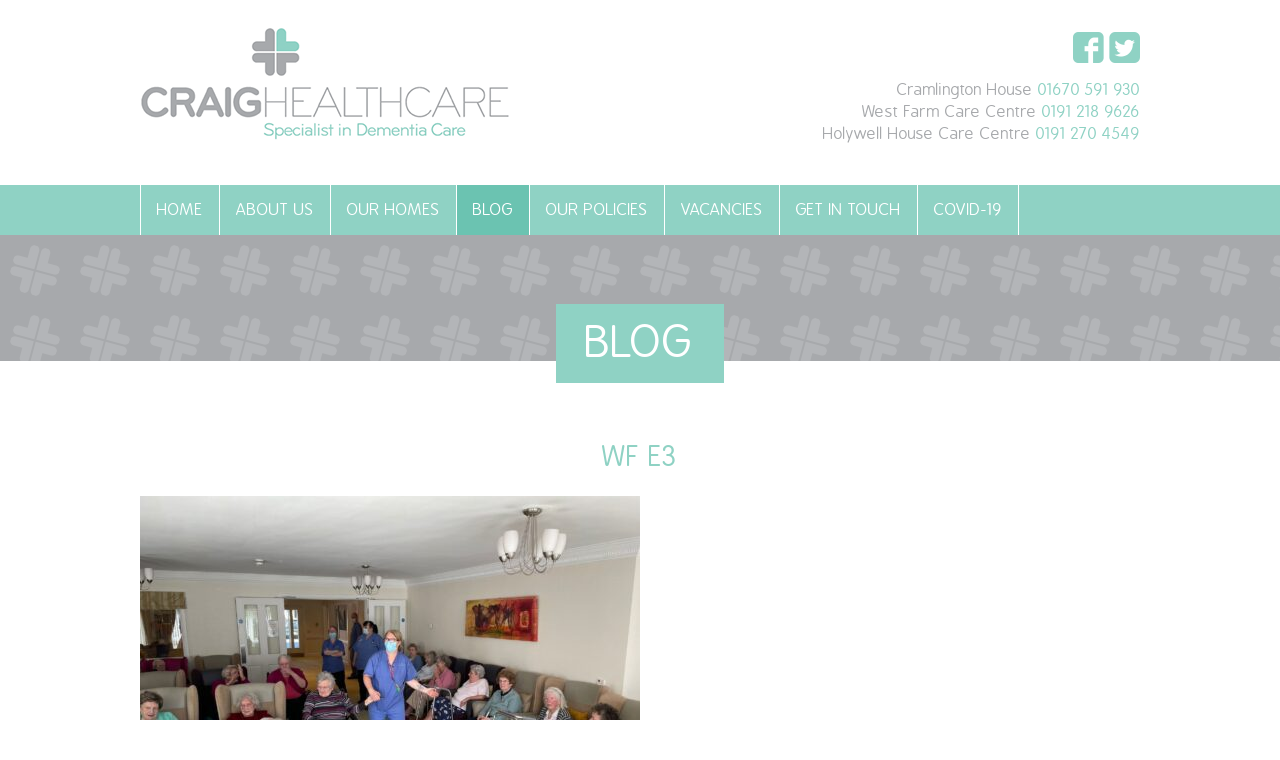

--- FILE ---
content_type: text/html; charset=UTF-8
request_url: https://craighealthcare.co.uk/easter-at-west-farm/wf-e3/
body_size: 6094
content:
<!DOCTYPE html>
<html lang="en">
    <head>
        <meta charset="utf-8" />
        <title>WF E3 - Craig Healthcare </title>
        <meta charset="utf-8"/>	
        <meta name="viewport" content="width=device-width, initial-scale=1, minimal-ui">
        <link href="https://craighealthcare.co.uk/wp-content/themes/craighealthcare/css/style.css" rel="stylesheet" type="text/css">
        <link rel="icon" type="image/png" href="https://craighealthcare.co.uk/wp-content/themes/craighealthcare/images/favicons/favicon.png">
        <link href='https://fonts.googleapis.com/css?family=Pacifico' rel='stylesheet' type='text/css'>
        <link rel="icon" sizes="192x192" href="https://craighealthcare.co.uk/wp-content/themes/craighealthcare/images/favicons/highres-favicon.png"> 
        <link rel="apple-touch-icon" href="https://craighealthcare.co.uk/wp-content/themes/craighealthcare/images/favicons/touch-icon-iphone.png">
        <link rel="apple-touch-icon" sizes="76x76" href="https://craighealthcare.co.uk/wp-content/themes/craighealthcare/images/favicons/touch-icon-ipad.png">
        <link rel="apple-touch-icon" sizes="120x120" href="https://craighealthcare.co.uk/wp-content/themes/craighealthcare/images/favicons/touch-icon-iphone-retina.png">
        <link rel="apple-touch-icon" sizes="152x152" href="https://craighealthcare.co.uk/wp-content/themes/craighealthcare/images/favicons/touch-icon-ipad-retina.png"> 
        <script src="http://ajax.googleapis.com/ajax/libs/jquery/1.8.3/jquery.min.js"></script>
        <meta name='robots' content='index, follow, max-image-preview:large, max-snippet:-1, max-video-preview:-1' />

	<!-- This site is optimized with the Yoast SEO plugin v23.5 - https://yoast.com/wordpress/plugins/seo/ -->
	<link rel="canonical" href="https://craighealthcare.co.uk/easter-at-west-farm/wf-e3/" />
	<meta property="og:locale" content="en_GB" />
	<meta property="og:type" content="article" />
	<meta property="og:title" content="WF E3 - Craig Healthcare" />
	<meta property="og:url" content="https://craighealthcare.co.uk/easter-at-west-farm/wf-e3/" />
	<meta property="og:site_name" content="Craig Healthcare" />
	<meta property="og:image" content="https://craighealthcare.co.uk/easter-at-west-farm/wf-e3" />
	<meta property="og:image:width" content="2048" />
	<meta property="og:image:height" content="1536" />
	<meta property="og:image:type" content="image/jpeg" />
	<meta name="twitter:card" content="summary_large_image" />
	<script type="application/ld+json" class="yoast-schema-graph">{"@context":"https://schema.org","@graph":[{"@type":"WebPage","@id":"https://craighealthcare.co.uk/easter-at-west-farm/wf-e3/","url":"https://craighealthcare.co.uk/easter-at-west-farm/wf-e3/","name":"WF E3 - Craig Healthcare","isPartOf":{"@id":"https://craighealthcare.co.uk/#website"},"primaryImageOfPage":{"@id":"https://craighealthcare.co.uk/easter-at-west-farm/wf-e3/#primaryimage"},"image":{"@id":"https://craighealthcare.co.uk/easter-at-west-farm/wf-e3/#primaryimage"},"thumbnailUrl":"https://craighealthcare.co.uk/wp-content/uploads/2022/04/WF-E3.jpg","datePublished":"2022-04-26T18:56:08+00:00","dateModified":"2022-04-26T18:56:08+00:00","breadcrumb":{"@id":"https://craighealthcare.co.uk/easter-at-west-farm/wf-e3/#breadcrumb"},"inLanguage":"en-GB","potentialAction":[{"@type":"ReadAction","target":["https://craighealthcare.co.uk/easter-at-west-farm/wf-e3/"]}]},{"@type":"ImageObject","inLanguage":"en-GB","@id":"https://craighealthcare.co.uk/easter-at-west-farm/wf-e3/#primaryimage","url":"https://craighealthcare.co.uk/wp-content/uploads/2022/04/WF-E3.jpg","contentUrl":"https://craighealthcare.co.uk/wp-content/uploads/2022/04/WF-E3.jpg","width":2048,"height":1536},{"@type":"BreadcrumbList","@id":"https://craighealthcare.co.uk/easter-at-west-farm/wf-e3/#breadcrumb","itemListElement":[{"@type":"ListItem","position":1,"name":"Home","item":"https://craighealthcare.co.uk/"},{"@type":"ListItem","position":2,"name":"Easter at West Farm","item":"https://craighealthcare.co.uk/easter-at-west-farm/"},{"@type":"ListItem","position":3,"name":"WF E3"}]},{"@type":"WebSite","@id":"https://craighealthcare.co.uk/#website","url":"https://craighealthcare.co.uk/","name":"Craig Healthcare","description":"Craig Healthcare Specialist in Dementia Care","potentialAction":[{"@type":"SearchAction","target":{"@type":"EntryPoint","urlTemplate":"https://craighealthcare.co.uk/?s={search_term_string}"},"query-input":{"@type":"PropertyValueSpecification","valueRequired":true,"valueName":"search_term_string"}}],"inLanguage":"en-GB"}]}</script>
	<!-- / Yoast SEO plugin. -->


<link rel='stylesheet' id='wp-block-library-css' href='https://craighealthcare.co.uk/wp-includes/css/dist/block-library/style.min.css?ver=6.4.7' type='text/css' media='all' />
<style id='classic-theme-styles-inline-css' type='text/css'>
/*! This file is auto-generated */
.wp-block-button__link{color:#fff;background-color:#32373c;border-radius:9999px;box-shadow:none;text-decoration:none;padding:calc(.667em + 2px) calc(1.333em + 2px);font-size:1.125em}.wp-block-file__button{background:#32373c;color:#fff;text-decoration:none}
</style>
<style id='global-styles-inline-css' type='text/css'>
body{--wp--preset--color--black: #000000;--wp--preset--color--cyan-bluish-gray: #abb8c3;--wp--preset--color--white: #ffffff;--wp--preset--color--pale-pink: #f78da7;--wp--preset--color--vivid-red: #cf2e2e;--wp--preset--color--luminous-vivid-orange: #ff6900;--wp--preset--color--luminous-vivid-amber: #fcb900;--wp--preset--color--light-green-cyan: #7bdcb5;--wp--preset--color--vivid-green-cyan: #00d084;--wp--preset--color--pale-cyan-blue: #8ed1fc;--wp--preset--color--vivid-cyan-blue: #0693e3;--wp--preset--color--vivid-purple: #9b51e0;--wp--preset--gradient--vivid-cyan-blue-to-vivid-purple: linear-gradient(135deg,rgba(6,147,227,1) 0%,rgb(155,81,224) 100%);--wp--preset--gradient--light-green-cyan-to-vivid-green-cyan: linear-gradient(135deg,rgb(122,220,180) 0%,rgb(0,208,130) 100%);--wp--preset--gradient--luminous-vivid-amber-to-luminous-vivid-orange: linear-gradient(135deg,rgba(252,185,0,1) 0%,rgba(255,105,0,1) 100%);--wp--preset--gradient--luminous-vivid-orange-to-vivid-red: linear-gradient(135deg,rgba(255,105,0,1) 0%,rgb(207,46,46) 100%);--wp--preset--gradient--very-light-gray-to-cyan-bluish-gray: linear-gradient(135deg,rgb(238,238,238) 0%,rgb(169,184,195) 100%);--wp--preset--gradient--cool-to-warm-spectrum: linear-gradient(135deg,rgb(74,234,220) 0%,rgb(151,120,209) 20%,rgb(207,42,186) 40%,rgb(238,44,130) 60%,rgb(251,105,98) 80%,rgb(254,248,76) 100%);--wp--preset--gradient--blush-light-purple: linear-gradient(135deg,rgb(255,206,236) 0%,rgb(152,150,240) 100%);--wp--preset--gradient--blush-bordeaux: linear-gradient(135deg,rgb(254,205,165) 0%,rgb(254,45,45) 50%,rgb(107,0,62) 100%);--wp--preset--gradient--luminous-dusk: linear-gradient(135deg,rgb(255,203,112) 0%,rgb(199,81,192) 50%,rgb(65,88,208) 100%);--wp--preset--gradient--pale-ocean: linear-gradient(135deg,rgb(255,245,203) 0%,rgb(182,227,212) 50%,rgb(51,167,181) 100%);--wp--preset--gradient--electric-grass: linear-gradient(135deg,rgb(202,248,128) 0%,rgb(113,206,126) 100%);--wp--preset--gradient--midnight: linear-gradient(135deg,rgb(2,3,129) 0%,rgb(40,116,252) 100%);--wp--preset--font-size--small: 13px;--wp--preset--font-size--medium: 20px;--wp--preset--font-size--large: 36px;--wp--preset--font-size--x-large: 42px;--wp--preset--spacing--20: 0.44rem;--wp--preset--spacing--30: 0.67rem;--wp--preset--spacing--40: 1rem;--wp--preset--spacing--50: 1.5rem;--wp--preset--spacing--60: 2.25rem;--wp--preset--spacing--70: 3.38rem;--wp--preset--spacing--80: 5.06rem;--wp--preset--shadow--natural: 6px 6px 9px rgba(0, 0, 0, 0.2);--wp--preset--shadow--deep: 12px 12px 50px rgba(0, 0, 0, 0.4);--wp--preset--shadow--sharp: 6px 6px 0px rgba(0, 0, 0, 0.2);--wp--preset--shadow--outlined: 6px 6px 0px -3px rgba(255, 255, 255, 1), 6px 6px rgba(0, 0, 0, 1);--wp--preset--shadow--crisp: 6px 6px 0px rgba(0, 0, 0, 1);}:where(.is-layout-flex){gap: 0.5em;}:where(.is-layout-grid){gap: 0.5em;}body .is-layout-flow > .alignleft{float: left;margin-inline-start: 0;margin-inline-end: 2em;}body .is-layout-flow > .alignright{float: right;margin-inline-start: 2em;margin-inline-end: 0;}body .is-layout-flow > .aligncenter{margin-left: auto !important;margin-right: auto !important;}body .is-layout-constrained > .alignleft{float: left;margin-inline-start: 0;margin-inline-end: 2em;}body .is-layout-constrained > .alignright{float: right;margin-inline-start: 2em;margin-inline-end: 0;}body .is-layout-constrained > .aligncenter{margin-left: auto !important;margin-right: auto !important;}body .is-layout-constrained > :where(:not(.alignleft):not(.alignright):not(.alignfull)){max-width: var(--wp--style--global--content-size);margin-left: auto !important;margin-right: auto !important;}body .is-layout-constrained > .alignwide{max-width: var(--wp--style--global--wide-size);}body .is-layout-flex{display: flex;}body .is-layout-flex{flex-wrap: wrap;align-items: center;}body .is-layout-flex > *{margin: 0;}body .is-layout-grid{display: grid;}body .is-layout-grid > *{margin: 0;}:where(.wp-block-columns.is-layout-flex){gap: 2em;}:where(.wp-block-columns.is-layout-grid){gap: 2em;}:where(.wp-block-post-template.is-layout-flex){gap: 1.25em;}:where(.wp-block-post-template.is-layout-grid){gap: 1.25em;}.has-black-color{color: var(--wp--preset--color--black) !important;}.has-cyan-bluish-gray-color{color: var(--wp--preset--color--cyan-bluish-gray) !important;}.has-white-color{color: var(--wp--preset--color--white) !important;}.has-pale-pink-color{color: var(--wp--preset--color--pale-pink) !important;}.has-vivid-red-color{color: var(--wp--preset--color--vivid-red) !important;}.has-luminous-vivid-orange-color{color: var(--wp--preset--color--luminous-vivid-orange) !important;}.has-luminous-vivid-amber-color{color: var(--wp--preset--color--luminous-vivid-amber) !important;}.has-light-green-cyan-color{color: var(--wp--preset--color--light-green-cyan) !important;}.has-vivid-green-cyan-color{color: var(--wp--preset--color--vivid-green-cyan) !important;}.has-pale-cyan-blue-color{color: var(--wp--preset--color--pale-cyan-blue) !important;}.has-vivid-cyan-blue-color{color: var(--wp--preset--color--vivid-cyan-blue) !important;}.has-vivid-purple-color{color: var(--wp--preset--color--vivid-purple) !important;}.has-black-background-color{background-color: var(--wp--preset--color--black) !important;}.has-cyan-bluish-gray-background-color{background-color: var(--wp--preset--color--cyan-bluish-gray) !important;}.has-white-background-color{background-color: var(--wp--preset--color--white) !important;}.has-pale-pink-background-color{background-color: var(--wp--preset--color--pale-pink) !important;}.has-vivid-red-background-color{background-color: var(--wp--preset--color--vivid-red) !important;}.has-luminous-vivid-orange-background-color{background-color: var(--wp--preset--color--luminous-vivid-orange) !important;}.has-luminous-vivid-amber-background-color{background-color: var(--wp--preset--color--luminous-vivid-amber) !important;}.has-light-green-cyan-background-color{background-color: var(--wp--preset--color--light-green-cyan) !important;}.has-vivid-green-cyan-background-color{background-color: var(--wp--preset--color--vivid-green-cyan) !important;}.has-pale-cyan-blue-background-color{background-color: var(--wp--preset--color--pale-cyan-blue) !important;}.has-vivid-cyan-blue-background-color{background-color: var(--wp--preset--color--vivid-cyan-blue) !important;}.has-vivid-purple-background-color{background-color: var(--wp--preset--color--vivid-purple) !important;}.has-black-border-color{border-color: var(--wp--preset--color--black) !important;}.has-cyan-bluish-gray-border-color{border-color: var(--wp--preset--color--cyan-bluish-gray) !important;}.has-white-border-color{border-color: var(--wp--preset--color--white) !important;}.has-pale-pink-border-color{border-color: var(--wp--preset--color--pale-pink) !important;}.has-vivid-red-border-color{border-color: var(--wp--preset--color--vivid-red) !important;}.has-luminous-vivid-orange-border-color{border-color: var(--wp--preset--color--luminous-vivid-orange) !important;}.has-luminous-vivid-amber-border-color{border-color: var(--wp--preset--color--luminous-vivid-amber) !important;}.has-light-green-cyan-border-color{border-color: var(--wp--preset--color--light-green-cyan) !important;}.has-vivid-green-cyan-border-color{border-color: var(--wp--preset--color--vivid-green-cyan) !important;}.has-pale-cyan-blue-border-color{border-color: var(--wp--preset--color--pale-cyan-blue) !important;}.has-vivid-cyan-blue-border-color{border-color: var(--wp--preset--color--vivid-cyan-blue) !important;}.has-vivid-purple-border-color{border-color: var(--wp--preset--color--vivid-purple) !important;}.has-vivid-cyan-blue-to-vivid-purple-gradient-background{background: var(--wp--preset--gradient--vivid-cyan-blue-to-vivid-purple) !important;}.has-light-green-cyan-to-vivid-green-cyan-gradient-background{background: var(--wp--preset--gradient--light-green-cyan-to-vivid-green-cyan) !important;}.has-luminous-vivid-amber-to-luminous-vivid-orange-gradient-background{background: var(--wp--preset--gradient--luminous-vivid-amber-to-luminous-vivid-orange) !important;}.has-luminous-vivid-orange-to-vivid-red-gradient-background{background: var(--wp--preset--gradient--luminous-vivid-orange-to-vivid-red) !important;}.has-very-light-gray-to-cyan-bluish-gray-gradient-background{background: var(--wp--preset--gradient--very-light-gray-to-cyan-bluish-gray) !important;}.has-cool-to-warm-spectrum-gradient-background{background: var(--wp--preset--gradient--cool-to-warm-spectrum) !important;}.has-blush-light-purple-gradient-background{background: var(--wp--preset--gradient--blush-light-purple) !important;}.has-blush-bordeaux-gradient-background{background: var(--wp--preset--gradient--blush-bordeaux) !important;}.has-luminous-dusk-gradient-background{background: var(--wp--preset--gradient--luminous-dusk) !important;}.has-pale-ocean-gradient-background{background: var(--wp--preset--gradient--pale-ocean) !important;}.has-electric-grass-gradient-background{background: var(--wp--preset--gradient--electric-grass) !important;}.has-midnight-gradient-background{background: var(--wp--preset--gradient--midnight) !important;}.has-small-font-size{font-size: var(--wp--preset--font-size--small) !important;}.has-medium-font-size{font-size: var(--wp--preset--font-size--medium) !important;}.has-large-font-size{font-size: var(--wp--preset--font-size--large) !important;}.has-x-large-font-size{font-size: var(--wp--preset--font-size--x-large) !important;}
.wp-block-navigation a:where(:not(.wp-element-button)){color: inherit;}
:where(.wp-block-post-template.is-layout-flex){gap: 1.25em;}:where(.wp-block-post-template.is-layout-grid){gap: 1.25em;}
:where(.wp-block-columns.is-layout-flex){gap: 2em;}:where(.wp-block-columns.is-layout-grid){gap: 2em;}
.wp-block-pullquote{font-size: 1.5em;line-height: 1.6;}
</style>
<link rel='stylesheet' id='lightbox-style-css' href='https://craighealthcare.co.uk/wp-content/themes/craighealthcare/inc/lightbox/css/jquery.fancybox.css?ver=6.4.7' type='text/css' media='all' />
<link rel='stylesheet' id='dashicons-css' href='https://craighealthcare.co.uk/wp-includes/css/dashicons.min.css?ver=6.4.7' type='text/css' media='all' />
<link rel='stylesheet' id='wp-pagenavi-css' href='https://craighealthcare.co.uk/wp-content/plugins/wp-pagenavi/pagenavi-css.css?ver=2.70' type='text/css' media='all' />
<script type="text/javascript" src="https://craighealthcare.co.uk/wp-includes/js/jquery/jquery.min.js?ver=3.7.1" id="jquery-core-js"></script>
<script type="text/javascript" src="https://craighealthcare.co.uk/wp-includes/js/jquery/jquery-migrate.min.js?ver=3.4.1" id="jquery-migrate-js"></script>
<link rel="https://api.w.org/" href="https://craighealthcare.co.uk/wp-json/" /><link rel="alternate" type="application/json" href="https://craighealthcare.co.uk/wp-json/wp/v2/media/2597" /><link rel='shortlink' href='https://craighealthcare.co.uk/?p=2597' />
<link rel="alternate" type="application/json+oembed" href="https://craighealthcare.co.uk/wp-json/oembed/1.0/embed?url=https%3A%2F%2Fcraighealthcare.co.uk%2Feaster-at-west-farm%2Fwf-e3%2F" />
<link rel="alternate" type="text/xml+oembed" href="https://craighealthcare.co.uk/wp-json/oembed/1.0/embed?url=https%3A%2F%2Fcraighealthcare.co.uk%2Feaster-at-west-farm%2Fwf-e3%2F&#038;format=xml" />
        <!--[if lt IE 9]> 
            <script type="text/javascript" src="https://craighealthcare.co.uk/wp-content/themes/craighealthcare/js/selectivizr.js"></script> 
            <script src="http://html5shim.googlecode.com/svn/trunk/html5.js"></script>
            <script src="https://oss.maxcdn.com/respond/1.4.2/respond.min.js"></script>
        <![endif]-->  
     
    </head>
    <body class="video-wrap">    
        <header class="outer">
            <div class="inner">
            <div class="logo">
                <a href="https://craighealthcare.co.uk"> <img src="https://craighealthcare.co.uk/wp-content/themes/craighealthcare/images/craighealthcare.png" alt="Craig Healthcare - Specialist in Dementia Care" /></a>
            </div>
            <div class="header-contact">
                 <p>
                     <a href="http://www.facebook.com/Craig-Healthcare-1599441757020303/" target="_blank"> <img src="https://craighealthcare.co.uk/wp-content/themes/craighealthcare/images/facebook-header.png" alt="Craig Healthcare Facebook" /> </a>
                                         <a href="http://twitter.com/CraigHealthcare" target="_blank"> <img src="https://craighealthcare.co.uk/wp-content/themes/craighealthcare/images/twitter-header.png" alt="Craig Healthcare Twitter" /></a>
                                </p>
                <p>Cramlington House <span> 01670 591 930</span><br>
                    West Farm Care Centre  <span>0191 218 9626</span><br>
                    Holywell House Care Centre  <span>0191 270 4549</span><br>
                <!--<a href="mailto:info@craighealthcare.co.uk">info@craighealthcare.co.uk</a>--></p> 
            </div>
            </div>
        </header>
        <nav class="outer">
            <div class="inner">
            <div class="nav-collapse">
                <ul id="menu-menu-1" class="menu"><li><a href="https://craighealthcare.co.uk/">Home</a></li>
<li><a href="https://craighealthcare.co.uk/about-us/our-values/">About Us</a>
<ul class="sub-menu">
	<li><a href="https://craighealthcare.co.uk/about-us/our-values/">Our Values</a></li>
	<li><a href="https://craighealthcare.co.uk/about-us/meet-the-team/">Meet the Team</a></li>
	<li><a href="https://craighealthcare.co.uk/about-us/our-commitment/">Our Commitment</a></li>
	<li><a href="https://craighealthcare.co.uk/about-us/quality-strategy/">Quality Strategy</a></li>
	<li><a href="https://craighealthcare.co.uk/about-us/safeguarding/">Safeguarding</a></li>
	<li><a href="https://craighealthcare.co.uk/about-us/nutrition/">Nutrition</a></li>
	<li><a href="https://craighealthcare.co.uk/about-us/specialised-activities/">Specialised Activities</a></li>
</ul>
</li>
<li><a href="https://craighealthcare.co.uk/our-homes/">Our Homes</a>
<ul class="sub-menu">
	<li><a href="https://craighealthcare.co.uk/our-homes/cramlington-house/">Cramlington House</a></li>
	<li><a href="https://craighealthcare.co.uk/our-homes/holywell-house-care-centre/">Holywell House Care Centre</a></li>
	<li><a href="https://craighealthcare.co.uk/our-homes/westfarm/">West Farm Care Centre</a></li>
</ul>
</li>
<li class="current_page_parent "><a href="https://craighealthcare.co.uk/blog/">Blog</a></li>
<li><a href="https://craighealthcare.co.uk/our-policies/">Our Policies</a></li>
<li><a href="https://craighealthcare.co.uk/vacancies/">Vacancies</a></li>
<li><a href="https://craighealthcare.co.uk/get-in-touch/">Get in Touch</a></li>
<li><a href="#">Covid-19</a>
<ul class="sub-menu">
	<li><a href="https://craighealthcare.co.uk/covid-19/">Covid-19 March 16 2020</a></li>
	<li><a href="https://craighealthcare.co.uk/covid-19-march-18-2020/">Covid-19 March 18 2020</a></li>
</ul>
</li>
</ul>            </div>
            </div>
        </nav>
        <style>
h5 { color:#8FD2C4; margin:0; padding:0;}
</style>
<div class="page-title">
    <h1> Blog</h1>          
</div>
            <div class="container single outer">
            <div class="inner">
               <h1>WF E3</h1>
               <p class="attachment"><a href='https://craighealthcare.co.uk/wp-content/uploads/2022/04/WF-E3.jpg'><img fetchpriority="high" decoding="async" width="500" height="375" src="https://craighealthcare.co.uk/wp-content/uploads/2022/04/WF-E3-500x375.jpg" class="attachment-medium size-medium" alt="" srcset="https://craighealthcare.co.uk/wp-content/uploads/2022/04/WF-E3-500x375.jpg 500w, https://craighealthcare.co.uk/wp-content/uploads/2022/04/WF-E3-1024x768.jpg 1024w, https://craighealthcare.co.uk/wp-content/uploads/2022/04/WF-E3.jpg 2048w" sizes="(max-width: 500px) 100vw, 500px" /></a></p>
                <div class="backtoblog">
                      <a href="https://craighealthcare.co.uk/blog">Back to Blog</a>
                </div>
            </div>
        </div>
    	
<div class="testimonials outer">
    <div class="inner">
                <h2>What people are saying</h2> 
        <div id="testimonial-slider">
            <ul class="rslides" id="testimonials">
                     	 <li>                
                    <p>"I am very pleased with how my mother has settled in and generally how supportive and caring the staff are. This has given us peace of mind knowing that she is safe & well looked after. Thank you."</p>
                    <span></span>
                </li>
                   	 <li>                
                    <p>"Our mum has been a resident at Cramlington House for over a year and we have nothing but praise for the friendly, approachable staff and management. We always feel like part of an extended family and when we visit nothing is too much bother. We are completely happy with the standard of care, support and understanding we all receive as a family."</p>
                    <span></span>
                </li>
                   	 <li>                
                    <p>"From the first day, I knew it was the place for my mum. Clean, friendly staff, lovely environment!
My mum would not get the opportunity to do the activities she is experiencing if she was not in Cramlington House. It is home from home and we can visit anytime. I can't say enough of how great Cramlington House is.
"</p>
                    <span></span>
                </li>
                   	 <li>                
                    <p>"This is an absolutely superb care facility. The staff say that this is the home of the residents, in which they work - and they evidence that philosophy every day. 

In the last months of our mother's long life, we took comfort form the fact that she was safe and secure, being well-fed and looked after.
 
The entire care team are brilliant.
"</p>
                    <span></span>
                </li>
                   	 <li>                
                    <p>"All the staff at West Farm have provided such wonderful care, compassion and support to my auntie. We both feel incredibly lucky to have found West Farm, it’s been the perfect home for my auntie. I can honestly say, hand on heart, every aspect of the care provided by each member of staff at West Farm has been outstanding."</p>
                    <span></span>
                </li>
                </ul>
        </div>
               
    </div>
</div>
<footer class="outer">
    <div class="inner">
        <ul>
            <li style="text-align: center;">
                <p><span>Cramlington House </span> <br>
                    Bassington Avenue <br />
Cramlington, Northumberland <br />
NE23 8AG</p>
                <p>
                    <span>Tel:</span> 01670 591 930 <br>
                    <span> Fax:</span> 01670 591 931                </p>
            </li>
            <li style="text-align: center;">
                <p><span>West Farm Care Centre</span> <br>
                   383 West Farm Avenue <br />
Longbenton, Newcastle Upon Tyne <br />
NE12 8UT                </p>
                <p>
                    <span>Tel:</span> 0191 218 9626 <br>
                    <span>Fax:</span> 0191 266 8120                </p>
            </li>
            <li style="text-align: center;">
                <p><span>Holywell House Care Centre</span> <br>
                   Holywell Dene Road<br>Whitley Bay, Northumberland<br>NE25 0LB
                </p>
                <p>
                    <span>Tel:</span> 0191 270 4549 
                </p>
            </li>
        </ul>
        
        <ul>
            <li style="width: 100% !important; text-align: center;">
                <p><span>Email:</span> <a href="mailto:info@craighealthcare.co.uk">info@craighealthcare.co.uk</a></p>
                <p>
                      <a href="http://www.facebook.com/Craig-Healthcare-1599441757020303/" target="_blank"> <img src="https://craighealthcare.co.uk/wp-content/themes/craighealthcare/images/facebook.png" alt="Craig Healthcare Facebook" /> </a>                       <a href="http://twitter.com/CraigHealthcare" target="_blank"> <img src="https://craighealthcare.co.uk/wp-content/themes/craighealthcare/images/twitter.png" alt="Craig Healthcare Twitter" /></a>                </p>
                <p>
       <a href="https://www.carehome.co.uk/carehome.cfm/searchazref/85606#reviews" ><img src="https://www.carehome.co.uk/recommend_stamp.png" border="0" style="max-height:70px;"  /></a>
					<img src="http://craighealthcare.co.uk/wp-content/uploads/2018/12/silver-award.png" border="0" style="max-height:70px;"  />
                </p>
            </li>            
        </ul>
    </div>
</footer>
<script src="https://craighealthcare.co.uk/wp-content/themes/craighealthcare/js/main.js"></script>   
<script src="https://craighealthcare.co.uk/wp-content/themes/craighealthcare/js/functions.js"></script>
<script src="https://craighealthcare.co.uk/wp-content/themes/craighealthcare/js/responsiveslides.min.js"></script>
<script>
    jQuery(function () {
        jQuery("#home-splash").responsiveSlides({
            auto: true,
            pager: false,
            nav: false,
            speed: 950,   
            timeout: 5000, 
            namespace: "home-slide"
        });
         jQuery("#testimonials").responsiveSlides({
            auto: false,
            pager: true,
            nav: false,
            speed: 500,      
            namespace: "transparent-btns"
        });
    });
</script>
<script type="text/javascript" src="https://craighealthcare.co.uk/wp-includes/js/dist/vendor/wp-polyfill-inert.min.js?ver=3.1.2" id="wp-polyfill-inert-js"></script>
<script type="text/javascript" src="https://craighealthcare.co.uk/wp-includes/js/dist/vendor/regenerator-runtime.min.js?ver=0.14.0" id="regenerator-runtime-js"></script>
<script type="text/javascript" src="https://craighealthcare.co.uk/wp-includes/js/dist/vendor/wp-polyfill.min.js?ver=3.15.0" id="wp-polyfill-js"></script>
<script type="text/javascript" src="https://craighealthcare.co.uk/wp-includes/js/dist/hooks.min.js?ver=c6aec9a8d4e5a5d543a1" id="wp-hooks-js"></script>
<script type="text/javascript" src="https://craighealthcare.co.uk/wp-includes/js/dist/i18n.min.js?ver=7701b0c3857f914212ef" id="wp-i18n-js"></script>
<script type="text/javascript" id="wp-i18n-js-after">
/* <![CDATA[ */
wp.i18n.setLocaleData( { 'text direction\u0004ltr': [ 'ltr' ] } );
/* ]]> */
</script>
<script type="text/javascript" src="https://craighealthcare.co.uk/wp-content/plugins/contact-form-7/includes/swv/js/index.js?ver=5.9.8" id="swv-js"></script>
<script type="text/javascript" id="contact-form-7-js-extra">
/* <![CDATA[ */
var wpcf7 = {"api":{"root":"https:\/\/craighealthcare.co.uk\/wp-json\/","namespace":"contact-form-7\/v1"}};
/* ]]> */
</script>
<script type="text/javascript" id="contact-form-7-js-translations">
/* <![CDATA[ */
( function( domain, translations ) {
	var localeData = translations.locale_data[ domain ] || translations.locale_data.messages;
	localeData[""].domain = domain;
	wp.i18n.setLocaleData( localeData, domain );
} )( "contact-form-7", {"translation-revision-date":"2024-05-21 11:58:24+0000","generator":"GlotPress\/4.0.1","domain":"messages","locale_data":{"messages":{"":{"domain":"messages","plural-forms":"nplurals=2; plural=n != 1;","lang":"en_GB"},"Error:":["Error:"]}},"comment":{"reference":"includes\/js\/index.js"}} );
/* ]]> */
</script>
<script type="text/javascript" src="https://craighealthcare.co.uk/wp-content/plugins/contact-form-7/includes/js/index.js?ver=5.9.8" id="contact-form-7-js"></script>
<script type="text/javascript" src="https://craighealthcare.co.uk/wp-content/themes/craighealthcare/inc/lightbox/js/jquery.fancybox.pack.js?ver=6.4.7" id="fancybox-js"></script>
<script type="text/javascript" src="https://craighealthcare.co.uk/wp-content/themes/craighealthcare/inc/lightbox/js/lightbox.js?ver=6.4.7" id="lightbox-js"></script>
</body>
</html>

--- FILE ---
content_type: text/css
request_url: https://craighealthcare.co.uk/wp-content/themes/craighealthcare/css/style.css
body_size: 5614
content:
html {
	font-family: sans-serif;
	-ms-text-size-adjust: 100%;
	-webkit-text-size-adjust: 100%
}

body {
	margin: 0
}

article,
aside,
details,
figcaption,
figure,
footer,
header,
hgroup,
main,
nav,
section,
summary {
	display: block
}

audio,
canvas,
progress,
video {
	display: inline-block;
	vertical-align: baseline
}

audio:not([controls]) {
	display: none;
	height: 0
}

[hidden],
template {
	display: none
}

a {
	background: transparent
}

a:active,
a:hover {
	outline: 0
}

abbr[title] {
	border-bottom: 1px dotted
}

b,
strong {
	font-weight: 700
}

dfn {
	font-style: italic
}

h1 {
	font-size: 2em;
	margin: .67em 0
}

mark {
	background: #ff0;
	color: #000
}

small {
	font-size: 80%
}

sub,
sup {
	font-size: 75%;
	line-height: 0;
	position: relative;
	vertical-align: baseline
}

sup {
	top: -.5em
}

sub {
	bottom: -.25em
}

img {
	border: 0
}

svg:not(:root) {
	overflow: hidden
}

figure {
	margin: 1em 40px
}

hr {
	-moz-box-sizing: content-box;
	box-sizing: content-box;
	height: 0
}

pre {
	overflow: auto
}

code,
kbd,
pre,
samp {
	font-family: monospace, monospace;
	font-size: 1em
}

button,
input,
optgroup,
select,
textarea {
	color: inherit;
	font: inherit;
	margin: 0
}

button {
	overflow: visible
}

button,
select {
	text-transform: none
}

button,
html input[type=button],
input[type=reset],
input[type=submit] {
	-webkit-appearance: button;
	cursor: pointer
}

button[disabled],
html input[disabled] {
	cursor: default
}

button::-moz-focus-inner,
input::-moz-focus-inner {
	border: 0;
	padding: 0
}

input {
	line-height: normal
}

input[type=checkbox],
input[type=radio] {
	box-sizing: border-box;
	padding: 0
}

input[type=number]::-webkit-inner-spin-button,
input[type=number]::-webkit-outer-spin-button {
	height: auto
}

input[type=search] {
	-webkit-appearance: textfield;
	-moz-box-sizing: content-box;
	-webkit-box-sizing: content-box;
	box-sizing: content-box
}

input[type=search]::-webkit-search-cancel-button,
input[type=search]::-webkit-search-decoration {
	-webkit-appearance: none
}

fieldset {
	border: 1px solid silver;
	margin: 0 2px;
	padding: .35em .625em .75em
}

legend {
	border: 0;
	padding: 0
}

textarea {
	overflow: auto
}

optgroup {
	font-weight: 700
}

table {
	border-collapse: collapse;
	border-spacing: 0
}

td,
th {
	padding: 0
}

.outer {
	*zoom: 1;
	padding-left: 5%;
	padding-right: 5%
}

.outer:after,
.outer:before {
	display: table;
	content: ""
}

.outer:after {
	clear: both
}

.inner {
	*zoom: 1;
	margin-left: auto;
	margin-right: auto;
	max-width: 1000px
}

.inner:after,
.inner:before {
	display: table;
	content: ""
}

.inner:after {
	clear: both
}

@font-face {
	font-family: 'bpreplaybold';
	src: url("../fonts/bpreplaybold-webfont.woff2") format("woff2"), url("../fonts/bpreplaybold-webfont.woff") format("woff");
	font-weight: normal;
	font-style: normal
}

@font-face {
	font-family: 'bpreplayregular';
	src: url("../fonts/bpreplay-webfont.woff2") format("woff2"), url("../fonts/bpreplay-webfont.woff") format("woff");
	font-weight: normal;
	font-style: normal
}

*,
:after,
:before {
	-webkit-box-sizing: border-box;
	-moz-box-sizing: border-box;
	box-sizing: border-box;
	*behavior: url(../js/boxsizing.htc)
}

html {
	font-size: 100%;
	min-height: 100%;
	width: 100%
}

body {
	background-color: #fff;
	color: #a7a9ac;
	font-family: "bpreplayregular", Arial, Helvetica, sans-serif;
	font-weight: 400;
	font-size: 16px;
	font-size: 1rem
}

img {
	-ms-interpolation-mode: bicubic;
	vertical-align: bottom;
	height: auto;
	max-width: 100%
}

.bold,
b,
strong {
	font-family: 'bpreplaybold'
}

a {
	color: #8fd2c4;
	text-decoration: none;
	-webkit-transition: all 0.25s ease-in-out;
	-moz-transition: all 0.25s ease-in-out;
	-ms-transition: all 0.25s ease-in-out;
	-o-transition: all 0.25s ease-in-out;
	transition: all 0.25s ease-in-out
}

a:hover {
	color: #a7a9ac
}

a:active,
a:hover {
	outline: none
}

.clear {
	clear: both
}

h1,
h2,
h3,
h4,
h5,
h6 {
	font-weight: 700;
	font-family: 'bpreplaybold'
}

h1 {
	font-size: 28px;
	font-size: 1.75rem
}

h2 {
	font-size: 23px;
	font-size: 1.4375rem
}

h3 {
	font-size: 22px;
	font-size: 1.375rem
}

h4 {
	font-size: 22px;
	font-size: 1.375rem
}

h5 {
	font-size: 18px;
	font-size: 1.125rem
}

h6 {
	font-size: 16px;
	font-size: 1rem
}

b,
strong {
	font-weight: 700
}

form fieldset {
	border: 1px solid #f2f2f3;
	margin-bottom: 1em;
	padding: 0 1em 1em 1em
}

form legend {
	font-size: 14px;
	font-size: 0.875rem;
	color: #a7a9ac;
	letter-spacing: .1em;
	margin: 0;
	padding: 0;
	caption-side: top;
	text-align: center
}

form input[type=email],
form input[type=number],
form input[type=password],
form input[type=phone],
form input[type=text],
form select,
form textarea {
	background-color: #f2f2f3;
	border: 1px solid #f2f2f3;
	width: 100%;
	padding: .8em;
	margin-bottom: .5em;
	outline: none
}

form input[type=email]:hover,
form input[type=number]:hover,
form input[type=password]:hover,
form input[type=phone]:hover,
form input[type=text]:hover,
form select:hover,
form textarea:hover {
	border-color: #e5e5e7
}

form input[type=email]:focus,
form input[type=number]:focus,
form input[type=password]:focus,
form input[type=phone]:focus,
form input[type=text]:focus,
form select:focus,
form textarea:focus {
	border-color: #bdbdc2;
	outline: 0
}

form textarea {
	resize: vertical;
	min-height: 5em
}

form .note {
	margin: 0 0 0.8em 0;
	padding: 0;
	color: #a7a9ac
}

form .req {
	font-style: italic;
	color: #ff0000
}

form .field {
	margin-bottom: 1em
}

table {
	width: 100%
}

table td,
table th {
	border: 1px solid #f2f2f3;
	padding: .5em
}

table caption {
	font-size: 14px;
	font-size: 0.875rem;
	color: #a7a9ac;
	letter-spacing: .1em;
	margin: 1em 0 0 0;
	padding: 0;
	caption-side: top;
	text-align: center
}

table tr {
	background-color: #f2f2f3
}

table tr:nth-child(2n) {
	background-color: #fff
}

table th {
	background-color: #f2f2f3
}

hr {
	border: 0;
	height: 1px;
	background: #666;
	background-image: -webkit-linear-gradient(left, #ccc, #666, #ccc);
	background-image: -moz-linear-gradient(left, #ccc, #666, #ccc);
	background-image: -ms-linear-gradient(left, #ccc, #666, #ccc);
	background-image: -o-linear-gradient(left, #ccc, #666, #ccc);
	clear: both;
	display: block
}

code,
kbd,
pre,
samp,
var {
	font-family: Monaco, Courier New, monospace
}

.hide {
	display: none !important;
	visibility: hidden;
	margin: 0;
	padding: 0;
	width: 1px;
	height: 1px
}

.screen-hide {
	overflow: hidden;
	position: absolute;
	clip: rect(0 0 0 0);
	height: 1px;
	width: 1px;
	margin: -1px;
	padding: 0;
	border: 0
}

header {
	padding-top: 1em;
	padding-bottom: 1.5em
}

.page-title {
	background-color: #a7a9ac;
	background-image: url(../images/pattern.png);
	background-repeat: repeat;
	padding-top: 1.5em;
	padding-bottom: 1.5em;
	width: 100%;
	*zoom: 1;
	text-align: center
}

.page-title:after,
.page-title:before {
	display: table;
	content: ""
}

.page-title:after {
	clear: both
}

@media screen and (min-width:48em) {
	.page-title {
		padding-top: 2.5em;
		padding-bottom: 0
	}
}

.page-title h1 {
	display: inline-block;
	padding: 15px 30px;
	background-color: #8fd2c4;
	text-transform: uppercase;
	color: #fff;
	font-family: "bpreplayregular", Arial, Helvetica, sans-serif;
	font-weight: normal;
	font-size: 25px;
	font-size: 1.5625rem
}

@media screen and (min-width:48em) {
	.page-title h1 {
		font-size: 37px;
		font-size: 2.3125rem;
		margin-bottom: -60px
	}
}

@media screen and (min-width:64em) {
	.page-title h1 {
		font-size: 43px;
		font-size: 2.6875rem;
		margin-bottom: -200px
	}
}

.logo {
	padding-top: 0.7em;
	text-align: center
}

@media screen and (min-width:48em) {
	.logo {
		width: 50%;
		float: left;
		text-align: left
	}
}

.header-contact {
	text-align: right;
	line-height: 1.4;
	display: none
}

@media screen and (min-width:48em) {
	.header-contact {
		width: 50%;
		float: right;
		display: block
	}
}

.header-contact span {
	color: #8fd2c4
}

.header-contact a {
	color: #8fd2c4
}

.header-contact a span {
	cursor: default
}

.header-contact a:hover {
	color: #a7a9ac
}

nav {
	*zoom: 1;
	background-color: #8fd2c4;
	text-transform: uppercase;
	color: #fff;
	text-align: center
}

nav:after,
nav:before {
	display: table;
	content: ""
}

nav:after {
	clear: both
}

nav a {
	color: #fff
}

nav a:hover {
	color: #fff
}

.js .nav-collapse {
	clip: rect(0 0 0 0);
	max-height: 0;
	position: absolute;
	display: block;
	zoom: 1
}

.nav-collapse.opened {
	max-height: 9999px
}

@media screen and (min-width:48em) {
	.js .nav-collapse {
		position: relative
	}

	.js .nav-collapse.closed {
		max-height: none
	}

	.nav-toggle {
		display: none
	}
}

.nav-collapse ul {
	margin: 0;
	padding: 0;
	list-style: none;
	width: 100%;
	position: relative
}

.nav-collapse li {
	width: 100%;
	margin: 0;
	padding: 0;
	position: relative;
	text-align: left
}

@media screen and (min-width:48em) {
	.nav-collapse li {
		width: auto;
		float: left
	}

	.nav-collapse li:last-child a {
		border-right: 1px solid #fff
	}
}

.nav-collapse li a {
	margin: 0;
	color: #fff;
	text-decoration: none;
	display: block;
	width: 100%;
	padding: 1em;
	text-transform: uppercase
}

.nav-collapse li a:hover {
	color: #fff;
	background-color: #6bc3b1
}

@media screen and (min-width:48em) {
	.nav-collapse li a {
		text-align: center;
		border-left: 1px solid #fff
	}
}

.nav-collapse ul ul {
	margin: 0;
	padding: 0
}

@media screen and (min-width:48em) {
	.nav-collapse ul ul {
		display: none;
		background-color: #6bc3b1
	}
}

.nav-collapse ul li ul {
	margin: 0;
	padding: 0;
	z-index: 500
}

@media screen and (min-width:48em) {
	.nav-collapse ul li:hover ul {
		width: 16em;
		display: block;
		position: absolute;
		top: 3.1em;
		left: 0
	}

	.nav-collapse ul li:hover ul li {
		width: 16em;
		text-align: left;
		text-align: left
	}

	.nav-collapse ul li:hover ul a {
		padding-top: .5em;
		padding-bottom: .5em;
		border: none;
		text-align: left
	}
}

.nav-collapse .current-menu-item a,
.nav-collapse .current_page_parent a {
	color: #fff;
	background-color: #6bc3b1
}

.nav-toggle {
	position: fixed;
	-webkit-font-smoothing: antialiased;
	-moz-osx-font-smoothing: grayscale;
	-webkit-touch-callout: none;
	-webkit-user-select: none;
	-moz-user-select: none;
	-ms-user-select: none;
	user-select: none;
	text-decoration: none;
	position: relative
}

.nav-toggle:before {
	color: #fff;
	font-family: dashicons;
	font-size: 35px;
	font-size: 2.1875rem;
	font-style: normal;
	font-weight: normal;
	font-variant: normal;
	text-transform: none;
	vertical-align: middle;
	content: "\f333";
	speak: none;
	width: 100%
}

.nav-toggle.active:before {
	color: #fff;
	content: "\f158"
}

.container {
	*zoom: 1
}

.container:after,
.container:before {
	display: table;
	content: ""
}

.container:after {
	clear: both
}

@media screen and (min-width:48em) {
	.container {
		padding-top: 3.5em;
		padding-bottom: 2.5em
	}
}

.page {
	line-height: 1.5
}

.page h2 {
	text-transform: uppercase;
	font-family: "bpreplayregular", Arial, Helvetica, sans-serif;
	font-weight: normal;
	font-size: 30px;
	font-size: 1.875rem;
	margin: 0;
	padding: 0;
	text-align: center;
	clear: both;
	padding-top: 1em
}

.button {
	color: #fff;
	background-color: #a7a9ac;
	text-transform: uppercase;
	padding: 1em;
	display: inline-block
}

.button:hover {
	color: #fff
}

.homepage {
	text-align: center;
	padding-top: 1.7em;
	padding-bottom: 1.7em
}

.homepage p {
	line-height: 1.4em
}

.homepage p:first-of-type {
	color: #8fd2c4
}

.splash {
	position: relative
}

.splash .outer {
	padding-left: 0;
	padding-right: 0
}

@media screen and (min-width:48em) {
	.splash .outer {
		padding-left: 5%;
		padding-right: 5%
	}
}

.splash-txt-contain {
	position: relative;
	*zoom: 1;
	clear: both
}

.splash-txt-contain:after,
.splash-txt-contain:before {
	display: table;
	content: ""
}

.splash-txt-contain:after {
	clear: both
}

@media screen and (min-width:48em) {
	.splash-txt-contain {
		position: absolute;
		width: 100%;
		height: 100%;
		z-index: 9999;
		padding-top: 8%
	}
}

.splash-txt-contain .splash-txt {
	background-color: #8fd2c4;
	padding: 1em 2em;
	color: #fff
}

.splash-txt-contain .splash-txt p {
	margin: 0;
	padding: 0;
	line-height: 1.5;
	font-size: 14px;
	font-size: 0.875rem
}

.splash-txt-contain .splash-txt h2 {
	text-transform: uppercase;
	font-family: "bpreplayregular", Arial, Helvetica, sans-serif;
	font-weight: normal;
	font-size: 30px;
	font-size: 1.875rem;
	margin: 0;
	padding: 0;
	color: #fff
}

@media screen and (min-width:48em) {
	.splash-txt-contain .splash-txt {
		max-width: 400px;
		background-color: rgba(143, 210, 196, 0.8)
	}

	.splash-txt-contain .splash-txt p {
		margin: 0;
		padding: 0;
		line-height: 1.5;
		font-size: 16px;
		font-size: 1rem
	}

	.splash-txt-contain .splash-txt h2 {
		text-transform: uppercase;
		font-family: "bpreplayregular", Arial, Helvetica, sans-serif;
		font-weight: normal;
		font-size: 50px;
		font-size: 3.125rem;
		margin: 0;
		padding: 0;
		color: #fff
	}
}

.home-cramlington,
.home-westfarm {
	color: #fff
}

.home-cramlington a,
.home-westfarm a {
	background-color: #fff;
	display: inline-block;
	text-transform: uppercase;
	padding: 0.7em;
	margin-bottom: 0.5em
}

.home-cramlington h2,
.home-westfarm h2 {
	text-transform: uppercase;
	font-family: "bpreplayregular", Arial, Helvetica, sans-serif;
	font-weight: normal;
	font-size: 30px;
	font-size: 1.875rem;
	margin: 0;
	padding: 0;
	color: #fff
}

.home-cramlington .section-image,
.home-westfarm .section-image {
	padding: 5em 0em;
	min-height: 350px;
	*zoom: 1;
	-webkit-background-size: cover;
	-moz-background-size: cover;
	-o-background-size: cover;
	background-size: cover;
	background-repeat: no-repeat;
	background-position: center center !important
}

.home-cramlington .section-image:after,
.home-cramlington .section-image:before,
.home-westfarm .section-image:after,
.home-westfarm .section-image:before {
	display: table;
	content: ""
}

.home-cramlington .section-image:after,
.home-westfarm .section-image:after {
	clear: both
}

.home-cramlington .section-image img,
.home-westfarm .section-image img {
	display: none
}

@media screen and (min-width:48em) {

	.home-cramlington .section-image,
	.home-westfarm .section-image {
		width: 50%;
		float: left
	}

	.home-cramlington .section-image img,
	.home-westfarm .section-image img {
		display: inline-block;
		float: right
	}
}

.home-cramlington .section-text,
.home-westfarm .section-text {
	padding: 5em 2em;
	*zoom: 1
}

.home-cramlington .section-text:after,
.home-cramlington .section-text:before,
.home-westfarm .section-text:after,
.home-westfarm .section-text:before {
	display: table;
	content: ""
}

.home-cramlington .section-text:after,
.home-westfarm .section-text:after {
	clear: both
}

@media screen and (min-width:48em) {

	.home-cramlington .section-text,
	.home-westfarm .section-text {
		width: 50%;
		float: right
	}

	.home-cramlington .section-text .maxsize,
	.home-westfarm .section-text .maxsize {
		max-width: 600px;
		float: left
	}
}

.home-cramlington .section-text p,
.home-westfarm .section-text p {
	line-height: 1.7em;
	font-size: 14px;
	font-size: 0.875rem
}

.home-cramlington {
	background-color: #8fd2c4;
	*zoom: 1;
	background-image: url(../images/home-cramlington.png);
	background-repeat: no-repeat;
	background-position: bottom right
}

.home-cramlington:after,
.home-cramlington:before {
	display: table;
	content: ""
}

.home-cramlington:after {
	clear: both
}

.home-westfarm {
	background-color: #a7a9ac;
	*zoom: 1;
	background-image: url(../images/home-westfarm.png);
	background-repeat: no-repeat;
	background-position: top left
}

.home-westfarm:after,
.home-westfarm:before {
	display: table;
	content: ""
}

.home-westfarm:after {
	clear: both
}

@media screen and (min-width:48em) {
	.home-westfarm .section-image {
		float: right
	}

	.home-westfarm .section-image img {
		float: left
	}
}

@media screen and (min-width:48em) {
	.home-westfarm .section-text {
		float: left
	}

	.home-westfarm .section-text .maxsize {
		float: right
	}
}

.homes-page {
	background-color: #a7a9ac
}

.latest-blog {
	text-align: center;
	padding-top: 1em;
	*zoom: 1;
	padding-bottom: 1em
}

.latest-blog:after,
.latest-blog:before {
	display: table;
	content: ""
}

.latest-blog:after {
	clear: both
}

.latest-blog h2 {
	color: #a7a9ac;
	text-align: center;
	text-transform: uppercase;
	font-family: "bpreplayregular", Arial, Helvetica, sans-serif;
	font-weight: normal;
	font-size: 30px;
	font-size: 1.875rem;
	padding-bottom: 0.6em
}

.latest-blog .post-image {
	margin: 0;
	padding: 0;
	*zoom: 1
}

.latest-blog .post-image:after,
.latest-blog .post-image:before {
	display: table;
	content: ""
}

.latest-blog .post-image:after {
	clear: both
}

.latest-blog .post-image:after {
	display: block;
	width: 100%;
	background-image: url(../images/blog-arrow.png);
	background-repeat: no-repeat;
	background-position: top center;
	height: 18px;
	border-top: 5px solid #8fd2c4
}

.latest-blog ul {
	margin: 0;
	padding: 0;
	list-style: none
}

@media screen and (min-width:48em) {
	.latest-blog li {
		width: 33.33333%;
		padding-left: 1em;
		padding-right: 1em;
		float: left
	}
}

.latest-blog h4 {
	margin: 0;
	padding: 0;
	color: #a7a9ac;
	text-align: center;
	text-transform: uppercase;
	font-family: "bpreplayregular", Arial, Helvetica, sans-serif;
	font-weight: normal;
	font-size: 21px;
	font-size: 1.3125rem;
	padding-top: 0.7em;
	padding-bottom: 1.8em
}

.latest-blog a {
	color: #a7a9ac
}

.team {
	margin: 0;
	padding: 0;
	list-style: none;
	*zoom: 1;
	padding-top: 2em
}

.team:after,
.team:before {
	display: table;
	content: ""
}

.team:after {
	clear: both
}

@media screen and (min-width:48em) {
	.team {
		margin-left: -2.5em
	}
}

.team li {
	text-align: center;
	padding-bottom: 2em
}

@media screen and (min-width:48em) {
	.team li {
		padding-left: 2.5em;
		float: left;
		width: 50%
	}
}

@media screen and (min-width:56em) {
	.team li {
		width: 33.33333%
	}
}

.team h3 {
	font-size: 17px;
	font-size: 1.0625rem;
	text-transform: uppercase;
	color: #8fd2c4
}

.team p {
	font-size: 14px;
	font-size: 0.875rem
}

.team .team-img {
	display: block
}

.team .team-img:after {
	content: "";
	display: block;
	width: 100%;
	background-image: url(../images/blog-arrow.png);
	background-repeat: no-repeat;
	background-position: top center;
	height: 18px;
	border-top: 5px solid #8fd2c4
}

.posts ul {
	margin: 0;
	padding: 0;
	list-style: none
}

@media screen and (min-width:48em) {
	.posts ul {
		margin-left: -2em
	}
}

.posts li {
	padding-bottom: 2em
}

@media screen and (min-width:48em) {
	.posts li {
		padding-left: 2em;
		width: 50%;
		float: left
	}
}

.posts .post {
	background-color: #f2f2f3;
	text-align: center;
	height: 450px;
}

.posts .post .post-excerpt {
	padding: 1em 2em 2em 2em;
	text-align: center;
		height: 160px;
}

.posts .post h2 {
	text-transform: uppercase;
	font-size: 17px;
	font-size: 1.0625rem;
	letter-spacing: 1px;
	font-family: "bpreplayregular", Arial, Helvetica, sans-serif;
	font-weight: normal;
	margin: 0;
	padding: 0;
	color: #828282;
	margin: 0;
	padding: 0;
	padding-bottom: 5px
}

.posts .post p {
	font-size: 15px;
	font-size: 0.9375rem;
	margin: 0;
	padding: 0;
	padding-bottom: 5px;
	line-height: 1.4
}

.posts .post-image {
	margin: 0;
	padding: 0;
	*zoom: 1
}

.posts .post-image:after,
.posts .post-image:before {
	display: table;
	content: ""
}

.posts .post-image:after {
	clear: both
}

.post-image img {
	height: 300px !important;
	width: auto;
}


.posts .post-image:after {
	display: block;
	width: 100%;
	background-image: url(../images/blog-arrow.png);
	background-repeat: no-repeat;
	background-position: top center;
	height: 18px;
	border-top: 5px solid #8fd2c4;
	content: ""
}

.feature-image {
	text-align: center;
	padding-bottom: 0.7em
}

.single {
	line-height: 1.5
}

.single h1 {
	color: #8fd2c4;
	text-align: center;
	text-transform: uppercase;
	font-family: "bpreplayregular", Arial, Helvetica, sans-serif;
	font-weight: normal
}

.single .backtoblog {
	text-align: center;
	*zoom: 1;
	clear: both;
	padding-top: 1em
}

.single .backtoblog:after,
.single .backtoblog:before {
	display: table;
	content: ""
}

.single .backtoblog:after {
	clear: both
}

.single .backtoblog a {
	color: #fff;
	text-transform: uppercase;
	background-color: #a7a9ac;
	display: inline-block;
	padding: 0.7em 1.4em
}

.single .backtoblog a:hover {
	background-color: #8fd2c4
}

.sample-menu {
	*zoom: 1;
	clear: both;
	padding: 1.7em 1em;
	border: 4px solid #8fd2c4;
	background-color: #f2f2f3;
	max-width: 850px;
	margin: 0 auto;
	text-align: center;
	margin-top: 1em
}

.sample-menu:after,
.sample-menu:before {
	display: table;
	content: ""
}

.sample-menu:after {
	clear: both
}

.sample-menu h3 {
	font-family: "Pacifico", Arial, Helvetica, sans-serif;
	font-weight: normal;
	color: #8fd2c4;
	font-size: 35px;
	font-size: 2.1875rem;
	margin: 0;
	padding: 0
}

.sample-menu p {
	text-transform: uppercase
}

@media screen and (min-width:48em) {
	.sample-menu p {
		font-size: 18px;
		font-size: 1.125rem
	}
}

.sample-menu .divide {
	display: block;
	padding-top: 1em;
	padding-bottom: 1em
}

.contact-maps {
	*zoom: 1;
	clear: both;
	text-align: center;
	padding-bottom: 2em
}

.contact-maps:after,
.contact-maps:before {
	display: table;
	content: ""
}

.contact-maps:after {
	clear: both
}

.contact-maps p {
	line-height: 1.4
}

.contact-maps h3 {
	text-transform: uppercase;
	font-size: 25px;
	font-size: 1.5625rem;
	font-family: "bpreplayregular", Arial, Helvetica, sans-serif;
	font-weight: normal;
	margin: 0;
	padding: 0
}

@media screen and (min-width:48em) {
	.contact-maps h3 {
		font-size: 27px;
		font-size: 1.6875rem
	}
}

@media screen and (min-width:64em) {
	.contact-maps h3 {
		font-size: 30px;
		font-size: 1.875rem
	}
}

.contact-maps a {
	color: #8fd2c4
}

.contact-maps a:hover {
	color: #a7a9ac
}

.contact-maps span {
	color: #8fd2c4
}

.cramlington-contact {
	padding-bottom: 2em
}

@media screen and (min-width:48em) {
	.cramlington-contact {
		width: 50%;
		float: left;
		padding-right: 1em;
		padding-bottom: 0
	}
}

@media screen and (min-width:48em) {
	.westfarm-contact {
		width: 50%;
		float: right;
		padding-left: 1em
	}
}

.contact-form {
	text-align: center;
	margin: 0;
	padding: 0;
	border-top: 1px solid #f2f2f3;
	padding-top: 3em;
	padding-bottom: 30px;
	*zoom: 1;
	clear: both
}

.contact-form:after,
.contact-form:before {
	display: table;
	content: ""
}

.contact-form:after {
	clear: both
}

.contact-form h2 {
	text-transform: uppercase;
	font-size: 28px;
	font-size: 1.75rem;
	font-family: "bpreplayregular", Arial, Helvetica, sans-serif;
	font-weight: normal;
	margin: 0;
	padding: 0;
	padding-bottom: 1.4em
}

@media screen and (min-width:48em) {
	.contact-form h2 {
		font-size: 32px;
		font-size: 2rem
	}
}

@media screen and (min-width:64em) {
	.contact-form h2 {
		font-size: 37px;
		font-size: 2.3125rem
	}
}

@media screen and (min-width:48em) {
	.contact-form .contact-l {
		width: 50%;
		float: left;
		padding-right: 1em
	}
}

@media screen and (min-width:48em) {
	.contact-form .contact-r {
		width: 50%;
		float: right;
		padding-left: 1em
	}
}

.contact-form .contact-submit {
	*zoom: 1;
	clear: both;
	padding-top: 0.7em
}

.contact-form .contact-submit:after,
.contact-form .contact-submit:before {
	display: table;
	content: ""
}

.contact-form .contact-submit:after {
	clear: both
}

.contact-form ::-webkit-input-placeholder {
	text-transform: uppercase
}

.contact-form :-moz-placeholder {
	text-transform: uppercase
}

.contact-form ::-moz-placeholder {
	text-transform: uppercase
}

.contact-form :-ms-input-placeholder {
	text-transform: uppercase
}

.contact-form .wpcf7-submit {
	border: none;
	padding: 1em 3em;
	display: inline-block;
	color: #fff;
	text-transform: uppercase;
	background-color: #a7a9ac;
	letter-spacing: 1px;
	font-size: 17px;
	font-size: 1.0625rem
}

.contact-form .wpcf7-submit:hover {
	background-color: #8fd2c4
}

.vacancies-overview {
	padding: 35px 0;
	border-bottom: 1px solid #f2f2f3
}

.vacancies-overview h2 {
	text-align: left;
	color: #8fd2c4;
	margin: 0;
	padding: 0;
	font-size: 33px;
	font-size: 2.0625rem
}

.vacancies-overview h3 {
	font-weight: 400 !important;
	font-family: "bpreplayregular", Arial, Helvetica, sans-serif;
	margin: 0;
	padding: 0 0 0 0;
	font-size: 22px;
	font-size: 1.375rem
}

.vacancies-overview .btn {
	background-color: #8fd2c4;
	display: inline-block;
	padding: 10px 25px;
	text-transform: uppercase;
	color: #fff;
	margin-right: 5px;
	font-family: "bpreplayregular", Arial, Helvetica, sans-serif;
	font-size: 18px;
	font-size: 1.125rem
}

.vacancies-overview .btn:hover {
	background-color: #72c6b5
}

.vacancies-overview .moreinfo {
	background-color: #a7a9ac
}

.vacancies-overview .moreinfo:hover {
	background-color: #929498
}

.testimonials {
	*zoom: 1;
	background-color: #8fd2c4;
	background-image: url(../images/pattern.png);
	background-repeat: repeat;
	padding-top: 2.5em;
	padding-bottom: 3em;
	text-align: center;
	color: #fff
}

.testimonials:after,
.testimonials:before {
	display: table;
	content: ""
}

.testimonials:after {
	clear: both
}

.testimonials h2 {
	text-transform: uppercase;
	font-size: 28px;
	font-size: 1.75rem;
	font-family: "bpreplayregular", Arial, Helvetica, sans-serif;
	font-weight: normal;
	margin-bottom: 0;
	padding-bottom: 0
}

.testimonials p {
	font-size: 16px;
	font-size: 1rem;
	line-height: 1.5
}

.testimonials .inner {
	max-width: 900px
}

.testimonials span {
	font-size: 14px;
	font-size: 0.875rem
}

@media screen and (min-width:48em) {
	.testimonials h2 {
		font-size: 34px;
		font-size: 2.125rem
	}

	.testimonials p {
		font-size: 20px;
		font-size: 1.25rem
	}

	.testimonials span {
		font-size: 18px;
		font-size: 1.125rem
	}
}

@media screen and (min-width:64em) {
	.testimonials h2 {
		font-size: 37px;
		font-size: 2.3125rem
	}

	.testimonials p {
		font-size: 24px;
		font-size: 1.5rem
	}

	.testimonials span {
		font-size: 22px;
		font-size: 1.375rem
	}
}

footer {
	*zoom: 1;
	padding-top: 2em;
	padding-bottom: 2em;
	background-color: #a7a9ac;
	color: #fff;
	line-height: 1.3;
	font-size: 15px;
	font-size: 0.9375rem
}

footer:after,
footer:before {
	display: table;
	content: ""
}

footer:after {
	clear: both
}

footer span {
	text-transform: uppercase
}

footer ul {
	margin: 0;
	padding: 0;
	list-style: none
}

@media screen and (min-width:48em) {
	footer ul {
		margin-left: -1.4em
	}
}

@media screen and (min-width:48em) {
	footer li {
		width: 33.33333%;
		padding-left: 1.4em;
		float: left
	}
}

footer a {
	color: #fff
}

footer a:hover {
	color: #000
}

.wpcf7 {
	*zoom: 1;
	padding-bottom: 1em
}

.wpcf7:after,
.wpcf7:before {
	display: table;
	content: ""
}

.wpcf7:after {
	clear: both
}

.wpcf7 .wpcf7-file {
	background-color: #fff;
	border: 1px solid #f2f2f3;
	display: block;
	padding: .625em;
	width: 100%
}

.wpcf7 .wpcf7-radio {
	*zoom: 1;
	display: block;
	padding-bottom: .5em
}

.wpcf7 .wpcf7-radio:after,
.wpcf7 .wpcf7-radio:before {
	display: table;
	content: ""
}

.wpcf7 .wpcf7-radio:after {
	clear: both
}

.wpcf7 .wpcf7-list-item {
	*zoom: 1;
	display: block
}

.wpcf7 .wpcf7-list-item:after,
.wpcf7 .wpcf7-list-item:before {
	display: table;
	content: ""
}

.wpcf7 .wpcf7-list-item:after {
	clear: both
}

.wpcf7 .ajax-loader {
	margin-left: 1em
}

.wpcf7-not-valid-tip {
	font-size: 11px;
	font-size: 0.6875rem;
	text-transform: uppercase;
	letter-spacing: 1px;
	color: #D8000C;
	display: block;
	margin-top: -.25em;
	padding: .25em 0
}

.wpcf7-not-valid-tip:before {
	font: 26px/30px dashicons;
	margin-right: 10px;
	vertical-align: middle;
	content: "\f158"
}

.wpcf7-response-output.wpcf7-validation-errors {
	color: #D8000C;
	background-color: #FFBABA;
	display: none;
	border: 0;
	padding: 10px
}

.wpcf7-response-output.wpcf7-mail-sent-ok {
	color: #4F8A10;
	background-color: #DFF2BF;
	display: none;
	border: 0;
	padding: 10px
}

.wpcf7-mail-sent-ok:before,
.wpcf7-validation-errors:before {
	font: 26px/30px dashicons;
	margin-right: 16px;
	vertical-align: middle
}

.wpcf7-mail-sent-ok:before {
	content: "\f147"
}

.wpcf7-validation-errors:before {
	content: "\f158"
}

.screen-reader-response {
	overflow: hidden;
	position: absolute;
	clip: rect(0 0 0 0);
	height: 1px;
	width: 1px;
	margin: -1px;
	padding: 0;
	border: 0
}

@media screen and (min-width:48em) {
	.alignright {
		float: right;
		margin: 0 0 1em 1.5em;
		max-width: 40%;
		position: relative
	}
}

@media screen and (min-width:48em) {
	.alignleft {
		float: left;
		margin: 0 1.5em 1em 0;
		max-width: 40%;
		position: relative
	}
}

.aligncenter,
div.aligncenter {
	display: block;
	margin: 1em auto
}

@media screen and (min-width:48em) {

	a img.alignleft,
	a img.alignright,
	img.alignleft,
	img.alignright {
		max-width: 40% !important;
		width: auto !important;
		height: auto !important
	}
}

a img.aligncenter,
img.aligncenter {
	display: block;
	margin-right: auto;
	margin-left: auto
}

.alignnone {
	clear: both;
	display: block;
	margin: 1em 0;
	max-width: 100% !important
}

.alignnone img {
	height: auto !important;
	max-width: 100% !important;
	width: auto !important
}

.wp-caption {
	display: block
}

.wp-caption img {
	height: auto !important;
	max-width: 100% !important;
	border: 0
}

.wp-caption-text {
	margin: 0;
	padding: 0;
	font-size: 14px;
	font-size: 0.875rem;
	padding: 1em .75em .375em .5em
}

.comment-content img,
.entry-content img,
.widget img {
	max-width: 100%
}

img[class*=align],
img[class*=wp-image-] {
	height: auto
}

img.size-full {
	max-width: 100%;
	width: auto
}

.post-navigation {
	*zoom: 1;
	font-size: 14px;
	font-size: 0.875rem;
	clear: both;
	padding: 2em 1.5em;
	text-align: center
}

.post-navigation:after,
.post-navigation:before {
	display: table;
	content: ""
}

.post-navigation:after {
	clear: both
}

@media screen and (min-width:48em) {
	.post-navigation .nav-previous {
		float: left;
		text-align: left;
		width: 47.5%
	}
}

@media screen and (min-width:48em) {
	.post-navigation .nav-next {
		float: right;
		text-align: right;
		width: 47.5%
	}
}

.gallery {
	margin-left: -2em;
	padding-top: 1em;
	padding-bottom: 0.4em
}

.gallery dt {
	clear: both;
	padding-left: 2em
}

.gallery img {
	width: 100%;
	height: auto
}

.gallery a {
	background-color: #8fd2c4;
	display: block
}

.gallery a:hover img {
	opacity: 0.3
}

@media screen and (min-width:30em) {
	.gallery-columns-2 dl {
		width: 50%;
		float: left
	}
}

@media screen and (min-width:39em) {
	.gallery-columns-3 dl {
		width: 33.33333%;
		float: left
	}
}

@media screen and (min-width:30em) {
	.gallery-columns-4 dl {
		width: 50%;
		float: left
	}
}

@media screen and (min-width:48em) {
	.gallery-columns-4 dl {
		width: 25%
	}
}

@media screen and (min-width:48em) {
	.gallery-columns-5 dl {
		width: 20%;
		float: left
	}
}

@media screen and (min-width:30em) {
	.gallery-columns-6 dl {
		width: 33.33333%;
		float: left
	}
}

@media screen and (min-width:48em) {
	.gallery-columns-6 dl {
		width: 16.66666%;
		float: left
	}
}

.acf-map {
	width: 100%;
	height: 350px;
	margin-bottom: 20px
}

.wp-pagenavi {
	*zoom: 1;
	font-size: 14px;
	font-size: 0.875rem;
	clear: both;
	padding: 2em 1.5em;
	text-align: center;
	font-size: 18px;
	font-size: 1.125rem
}

.wp-pagenavi:after,
.wp-pagenavi:before {
	display: table;
	content: ""
}

.wp-pagenavi:after {
	clear: both
}

.wp-pagenavi a,
.wp-pagenavi span {
	margin: 0 .5em 0 0;
	padding: .5em .875em;
	color: #a7a9ac;
	border: none !important
}

.wp-pagenavi .extend {
	display: none !important;
	visibility: hidden;
	margin: 0;
	padding: 0;
	width: 1px;
	height: 1px
}

.wp-pagenavi .current {
	color: #8fd2c4;
	border: none !important
}

.wp-pagenavi .first,
.wp-pagenavi .last {
	display: none
}

.wp-pagenavi .pages {
	display: none
}

.rslides_container {
	*zoom: 1;
	margin: 0;
	padding: 0;
	position: relative;
	width: 100%
}

.rslides_container:after,
.rslides_container:before {
	display: table;
	content: ""
}

.rslides_container:after {
	clear: both
}

@media screen and (min-width:48em) {
	.rslides_container {
		max-height: 650px;
		overflow: hidden
	}
}

.rslides {
	margin: 0;
	padding: 0;
	list-style: none;
	float: left;
	width: 100%
}

.rslides li {
	margin: 0;
	padding: 0;
	display: block;
	width: 100%
}

.rslides li img {
	width: 100% !important;
	float: left
}

#testimonial-slider {
	*zoom: 1;
	margin: 0;
	padding: 0;
	position: relative;
	width: 100%;
	clear: both
}

#testimonial-slider:after,
#testimonial-slider:before {
	display: table;
	content: ""
}

#testimonial-slider:after {
	clear: both
}

#testimonial-slider .rslides {
	float: none;
	*zoom: 1;
	clear: both;
	display: block;
	position: relative
}

#testimonial-slider .rslides:after,
#testimonial-slider .rslides:before {
	display: table;
	content: ""
}

#testimonial-slider .rslides:after {
	clear: both
}

#testimonial-slider .rslides li {
	margin: 0;
	padding: 0;
	clear: both;
	float: none;
	*zoom: 1;
	position: relative
}

#testimonial-slider .rslides li:after,
#testimonial-slider .rslides li:before {
	display: table;
	content: ""
}

#testimonial-slider .rslides li:after {
	clear: both
}

.rslides li:first-child {
	position: relative;
	display: block;
	float: left
}

.transparent-btns_tabs {
	position: relative;
	z-index: 99;
	margin: 0;
	padding: 0;
	text-align: center;
	margin: 0 auto;
	*zoom: 1;
	clear: both;
	width: 100%;
	padding-top: 1em
}

.transparent-btns_tabs:after,
.transparent-btns_tabs:before {
	display: table;
	content: ""
}

.transparent-btns_tabs:after {
	clear: both
}

.transparent-btns_tabs li {
	display: inline;
	float: none;
	margin: 0 3px
}

.transparent-btns_tabs a {
	text-indent: -9999px;
	overflow: hidden;
	-webkit-border-radius: 15px;
	-moz-border-radius: 15px;
	border-radius: 15px;
	background: #fff;
	display: inline-block;
	_display: block;
	*display: block;
	width: 12px;
	height: 12px
}

.transparent-btns_here a {
	background: #a7a9ac
}

.northumberland-contact {
	padding-bottom: 2em;
}

@media screen and (min-width: 768px) {
	.northumberland-contact {
		width: 100%;
		clear: both;
		max-width: 600px;
		margin: auto;
		padding-right: 1em;
		padding-bottom: 0;
		padding-top: 40px;
	}
}

--- FILE ---
content_type: text/javascript
request_url: https://craighealthcare.co.uk/wp-content/themes/craighealthcare/inc/lightbox/js/lightbox.js?ver=6.4.7
body_size: 204
content:
(function($) {

	// Initialize the Lightbox for any links with the 'fancybox' class
	$(".fancybox").fancybox();
	
	// Initialize the Lightbox automatically for any links to images with extensions .jpg, .jpeg, .png or .gif
	$("a[href$='.jpg'], a[href$='.png'], a[href$='.jpeg'], a[href$='.gif']").fancybox();
	
	// Initialize the Lightbox and add rel="gallery" to all gallery images when the gallery is set up using [gallery link="file"] so that a Lightbox Gallery exists
	$(".gallery a[href$='.jpg'], .gallery a[href$='.png'], .gallery a[href$='.jpeg'], .gallery a[href$='.gif']").attr('rel','gallery').fancybox({
		margin: 0,
		padding: 5
	});
	
})(jQuery);

--- FILE ---
content_type: text/javascript
request_url: https://craighealthcare.co.uk/wp-content/themes/craighealthcare/js/functions.js
body_size: 136
content:
var navigation = responsiveNav(".nav-collapse", {
    animate: true,                    
    transition: 284,                  
    label: "",                    
    insert: "before",  //before for menu under toggle               
    customToggle: "",                 
    closeOnNavClick: false,           
    openPos: "relative",              
    navClass: "nav-collapse",         
    navActiveClass: "js-nav-active",  
    jsClass: "js",                    
    init: function(){},              
    open: function(){},               
    close: function(){}               
});
jQuery(".video-wrap").fitVids();
